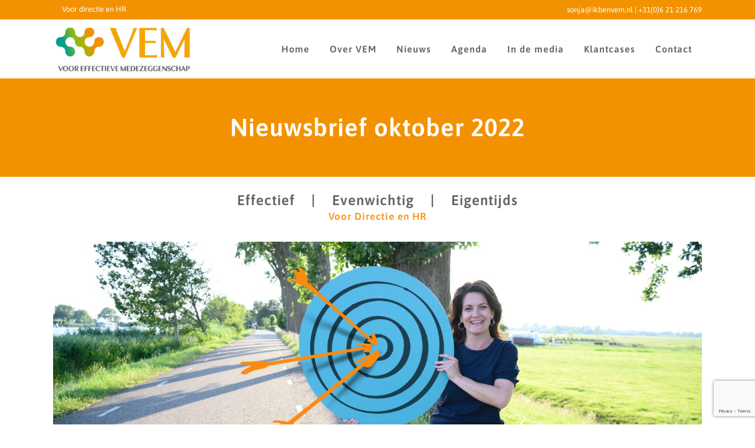

--- FILE ---
content_type: text/html; charset=utf-8
request_url: https://www.google.com/recaptcha/api2/anchor?ar=1&k=6Le2qTkkAAAAAOfC2f-J6uuslK3HEfLxeuNu7ex3&co=aHR0cHM6Ly93d3cuaWtiZW52ZW0ubmw6NDQz&hl=en&v=PoyoqOPhxBO7pBk68S4YbpHZ&size=invisible&anchor-ms=20000&execute-ms=30000&cb=2ajscchm4as2
body_size: 48522
content:
<!DOCTYPE HTML><html dir="ltr" lang="en"><head><meta http-equiv="Content-Type" content="text/html; charset=UTF-8">
<meta http-equiv="X-UA-Compatible" content="IE=edge">
<title>reCAPTCHA</title>
<style type="text/css">
/* cyrillic-ext */
@font-face {
  font-family: 'Roboto';
  font-style: normal;
  font-weight: 400;
  font-stretch: 100%;
  src: url(//fonts.gstatic.com/s/roboto/v48/KFO7CnqEu92Fr1ME7kSn66aGLdTylUAMa3GUBHMdazTgWw.woff2) format('woff2');
  unicode-range: U+0460-052F, U+1C80-1C8A, U+20B4, U+2DE0-2DFF, U+A640-A69F, U+FE2E-FE2F;
}
/* cyrillic */
@font-face {
  font-family: 'Roboto';
  font-style: normal;
  font-weight: 400;
  font-stretch: 100%;
  src: url(//fonts.gstatic.com/s/roboto/v48/KFO7CnqEu92Fr1ME7kSn66aGLdTylUAMa3iUBHMdazTgWw.woff2) format('woff2');
  unicode-range: U+0301, U+0400-045F, U+0490-0491, U+04B0-04B1, U+2116;
}
/* greek-ext */
@font-face {
  font-family: 'Roboto';
  font-style: normal;
  font-weight: 400;
  font-stretch: 100%;
  src: url(//fonts.gstatic.com/s/roboto/v48/KFO7CnqEu92Fr1ME7kSn66aGLdTylUAMa3CUBHMdazTgWw.woff2) format('woff2');
  unicode-range: U+1F00-1FFF;
}
/* greek */
@font-face {
  font-family: 'Roboto';
  font-style: normal;
  font-weight: 400;
  font-stretch: 100%;
  src: url(//fonts.gstatic.com/s/roboto/v48/KFO7CnqEu92Fr1ME7kSn66aGLdTylUAMa3-UBHMdazTgWw.woff2) format('woff2');
  unicode-range: U+0370-0377, U+037A-037F, U+0384-038A, U+038C, U+038E-03A1, U+03A3-03FF;
}
/* math */
@font-face {
  font-family: 'Roboto';
  font-style: normal;
  font-weight: 400;
  font-stretch: 100%;
  src: url(//fonts.gstatic.com/s/roboto/v48/KFO7CnqEu92Fr1ME7kSn66aGLdTylUAMawCUBHMdazTgWw.woff2) format('woff2');
  unicode-range: U+0302-0303, U+0305, U+0307-0308, U+0310, U+0312, U+0315, U+031A, U+0326-0327, U+032C, U+032F-0330, U+0332-0333, U+0338, U+033A, U+0346, U+034D, U+0391-03A1, U+03A3-03A9, U+03B1-03C9, U+03D1, U+03D5-03D6, U+03F0-03F1, U+03F4-03F5, U+2016-2017, U+2034-2038, U+203C, U+2040, U+2043, U+2047, U+2050, U+2057, U+205F, U+2070-2071, U+2074-208E, U+2090-209C, U+20D0-20DC, U+20E1, U+20E5-20EF, U+2100-2112, U+2114-2115, U+2117-2121, U+2123-214F, U+2190, U+2192, U+2194-21AE, U+21B0-21E5, U+21F1-21F2, U+21F4-2211, U+2213-2214, U+2216-22FF, U+2308-230B, U+2310, U+2319, U+231C-2321, U+2336-237A, U+237C, U+2395, U+239B-23B7, U+23D0, U+23DC-23E1, U+2474-2475, U+25AF, U+25B3, U+25B7, U+25BD, U+25C1, U+25CA, U+25CC, U+25FB, U+266D-266F, U+27C0-27FF, U+2900-2AFF, U+2B0E-2B11, U+2B30-2B4C, U+2BFE, U+3030, U+FF5B, U+FF5D, U+1D400-1D7FF, U+1EE00-1EEFF;
}
/* symbols */
@font-face {
  font-family: 'Roboto';
  font-style: normal;
  font-weight: 400;
  font-stretch: 100%;
  src: url(//fonts.gstatic.com/s/roboto/v48/KFO7CnqEu92Fr1ME7kSn66aGLdTylUAMaxKUBHMdazTgWw.woff2) format('woff2');
  unicode-range: U+0001-000C, U+000E-001F, U+007F-009F, U+20DD-20E0, U+20E2-20E4, U+2150-218F, U+2190, U+2192, U+2194-2199, U+21AF, U+21E6-21F0, U+21F3, U+2218-2219, U+2299, U+22C4-22C6, U+2300-243F, U+2440-244A, U+2460-24FF, U+25A0-27BF, U+2800-28FF, U+2921-2922, U+2981, U+29BF, U+29EB, U+2B00-2BFF, U+4DC0-4DFF, U+FFF9-FFFB, U+10140-1018E, U+10190-1019C, U+101A0, U+101D0-101FD, U+102E0-102FB, U+10E60-10E7E, U+1D2C0-1D2D3, U+1D2E0-1D37F, U+1F000-1F0FF, U+1F100-1F1AD, U+1F1E6-1F1FF, U+1F30D-1F30F, U+1F315, U+1F31C, U+1F31E, U+1F320-1F32C, U+1F336, U+1F378, U+1F37D, U+1F382, U+1F393-1F39F, U+1F3A7-1F3A8, U+1F3AC-1F3AF, U+1F3C2, U+1F3C4-1F3C6, U+1F3CA-1F3CE, U+1F3D4-1F3E0, U+1F3ED, U+1F3F1-1F3F3, U+1F3F5-1F3F7, U+1F408, U+1F415, U+1F41F, U+1F426, U+1F43F, U+1F441-1F442, U+1F444, U+1F446-1F449, U+1F44C-1F44E, U+1F453, U+1F46A, U+1F47D, U+1F4A3, U+1F4B0, U+1F4B3, U+1F4B9, U+1F4BB, U+1F4BF, U+1F4C8-1F4CB, U+1F4D6, U+1F4DA, U+1F4DF, U+1F4E3-1F4E6, U+1F4EA-1F4ED, U+1F4F7, U+1F4F9-1F4FB, U+1F4FD-1F4FE, U+1F503, U+1F507-1F50B, U+1F50D, U+1F512-1F513, U+1F53E-1F54A, U+1F54F-1F5FA, U+1F610, U+1F650-1F67F, U+1F687, U+1F68D, U+1F691, U+1F694, U+1F698, U+1F6AD, U+1F6B2, U+1F6B9-1F6BA, U+1F6BC, U+1F6C6-1F6CF, U+1F6D3-1F6D7, U+1F6E0-1F6EA, U+1F6F0-1F6F3, U+1F6F7-1F6FC, U+1F700-1F7FF, U+1F800-1F80B, U+1F810-1F847, U+1F850-1F859, U+1F860-1F887, U+1F890-1F8AD, U+1F8B0-1F8BB, U+1F8C0-1F8C1, U+1F900-1F90B, U+1F93B, U+1F946, U+1F984, U+1F996, U+1F9E9, U+1FA00-1FA6F, U+1FA70-1FA7C, U+1FA80-1FA89, U+1FA8F-1FAC6, U+1FACE-1FADC, U+1FADF-1FAE9, U+1FAF0-1FAF8, U+1FB00-1FBFF;
}
/* vietnamese */
@font-face {
  font-family: 'Roboto';
  font-style: normal;
  font-weight: 400;
  font-stretch: 100%;
  src: url(//fonts.gstatic.com/s/roboto/v48/KFO7CnqEu92Fr1ME7kSn66aGLdTylUAMa3OUBHMdazTgWw.woff2) format('woff2');
  unicode-range: U+0102-0103, U+0110-0111, U+0128-0129, U+0168-0169, U+01A0-01A1, U+01AF-01B0, U+0300-0301, U+0303-0304, U+0308-0309, U+0323, U+0329, U+1EA0-1EF9, U+20AB;
}
/* latin-ext */
@font-face {
  font-family: 'Roboto';
  font-style: normal;
  font-weight: 400;
  font-stretch: 100%;
  src: url(//fonts.gstatic.com/s/roboto/v48/KFO7CnqEu92Fr1ME7kSn66aGLdTylUAMa3KUBHMdazTgWw.woff2) format('woff2');
  unicode-range: U+0100-02BA, U+02BD-02C5, U+02C7-02CC, U+02CE-02D7, U+02DD-02FF, U+0304, U+0308, U+0329, U+1D00-1DBF, U+1E00-1E9F, U+1EF2-1EFF, U+2020, U+20A0-20AB, U+20AD-20C0, U+2113, U+2C60-2C7F, U+A720-A7FF;
}
/* latin */
@font-face {
  font-family: 'Roboto';
  font-style: normal;
  font-weight: 400;
  font-stretch: 100%;
  src: url(//fonts.gstatic.com/s/roboto/v48/KFO7CnqEu92Fr1ME7kSn66aGLdTylUAMa3yUBHMdazQ.woff2) format('woff2');
  unicode-range: U+0000-00FF, U+0131, U+0152-0153, U+02BB-02BC, U+02C6, U+02DA, U+02DC, U+0304, U+0308, U+0329, U+2000-206F, U+20AC, U+2122, U+2191, U+2193, U+2212, U+2215, U+FEFF, U+FFFD;
}
/* cyrillic-ext */
@font-face {
  font-family: 'Roboto';
  font-style: normal;
  font-weight: 500;
  font-stretch: 100%;
  src: url(//fonts.gstatic.com/s/roboto/v48/KFO7CnqEu92Fr1ME7kSn66aGLdTylUAMa3GUBHMdazTgWw.woff2) format('woff2');
  unicode-range: U+0460-052F, U+1C80-1C8A, U+20B4, U+2DE0-2DFF, U+A640-A69F, U+FE2E-FE2F;
}
/* cyrillic */
@font-face {
  font-family: 'Roboto';
  font-style: normal;
  font-weight: 500;
  font-stretch: 100%;
  src: url(//fonts.gstatic.com/s/roboto/v48/KFO7CnqEu92Fr1ME7kSn66aGLdTylUAMa3iUBHMdazTgWw.woff2) format('woff2');
  unicode-range: U+0301, U+0400-045F, U+0490-0491, U+04B0-04B1, U+2116;
}
/* greek-ext */
@font-face {
  font-family: 'Roboto';
  font-style: normal;
  font-weight: 500;
  font-stretch: 100%;
  src: url(//fonts.gstatic.com/s/roboto/v48/KFO7CnqEu92Fr1ME7kSn66aGLdTylUAMa3CUBHMdazTgWw.woff2) format('woff2');
  unicode-range: U+1F00-1FFF;
}
/* greek */
@font-face {
  font-family: 'Roboto';
  font-style: normal;
  font-weight: 500;
  font-stretch: 100%;
  src: url(//fonts.gstatic.com/s/roboto/v48/KFO7CnqEu92Fr1ME7kSn66aGLdTylUAMa3-UBHMdazTgWw.woff2) format('woff2');
  unicode-range: U+0370-0377, U+037A-037F, U+0384-038A, U+038C, U+038E-03A1, U+03A3-03FF;
}
/* math */
@font-face {
  font-family: 'Roboto';
  font-style: normal;
  font-weight: 500;
  font-stretch: 100%;
  src: url(//fonts.gstatic.com/s/roboto/v48/KFO7CnqEu92Fr1ME7kSn66aGLdTylUAMawCUBHMdazTgWw.woff2) format('woff2');
  unicode-range: U+0302-0303, U+0305, U+0307-0308, U+0310, U+0312, U+0315, U+031A, U+0326-0327, U+032C, U+032F-0330, U+0332-0333, U+0338, U+033A, U+0346, U+034D, U+0391-03A1, U+03A3-03A9, U+03B1-03C9, U+03D1, U+03D5-03D6, U+03F0-03F1, U+03F4-03F5, U+2016-2017, U+2034-2038, U+203C, U+2040, U+2043, U+2047, U+2050, U+2057, U+205F, U+2070-2071, U+2074-208E, U+2090-209C, U+20D0-20DC, U+20E1, U+20E5-20EF, U+2100-2112, U+2114-2115, U+2117-2121, U+2123-214F, U+2190, U+2192, U+2194-21AE, U+21B0-21E5, U+21F1-21F2, U+21F4-2211, U+2213-2214, U+2216-22FF, U+2308-230B, U+2310, U+2319, U+231C-2321, U+2336-237A, U+237C, U+2395, U+239B-23B7, U+23D0, U+23DC-23E1, U+2474-2475, U+25AF, U+25B3, U+25B7, U+25BD, U+25C1, U+25CA, U+25CC, U+25FB, U+266D-266F, U+27C0-27FF, U+2900-2AFF, U+2B0E-2B11, U+2B30-2B4C, U+2BFE, U+3030, U+FF5B, U+FF5D, U+1D400-1D7FF, U+1EE00-1EEFF;
}
/* symbols */
@font-face {
  font-family: 'Roboto';
  font-style: normal;
  font-weight: 500;
  font-stretch: 100%;
  src: url(//fonts.gstatic.com/s/roboto/v48/KFO7CnqEu92Fr1ME7kSn66aGLdTylUAMaxKUBHMdazTgWw.woff2) format('woff2');
  unicode-range: U+0001-000C, U+000E-001F, U+007F-009F, U+20DD-20E0, U+20E2-20E4, U+2150-218F, U+2190, U+2192, U+2194-2199, U+21AF, U+21E6-21F0, U+21F3, U+2218-2219, U+2299, U+22C4-22C6, U+2300-243F, U+2440-244A, U+2460-24FF, U+25A0-27BF, U+2800-28FF, U+2921-2922, U+2981, U+29BF, U+29EB, U+2B00-2BFF, U+4DC0-4DFF, U+FFF9-FFFB, U+10140-1018E, U+10190-1019C, U+101A0, U+101D0-101FD, U+102E0-102FB, U+10E60-10E7E, U+1D2C0-1D2D3, U+1D2E0-1D37F, U+1F000-1F0FF, U+1F100-1F1AD, U+1F1E6-1F1FF, U+1F30D-1F30F, U+1F315, U+1F31C, U+1F31E, U+1F320-1F32C, U+1F336, U+1F378, U+1F37D, U+1F382, U+1F393-1F39F, U+1F3A7-1F3A8, U+1F3AC-1F3AF, U+1F3C2, U+1F3C4-1F3C6, U+1F3CA-1F3CE, U+1F3D4-1F3E0, U+1F3ED, U+1F3F1-1F3F3, U+1F3F5-1F3F7, U+1F408, U+1F415, U+1F41F, U+1F426, U+1F43F, U+1F441-1F442, U+1F444, U+1F446-1F449, U+1F44C-1F44E, U+1F453, U+1F46A, U+1F47D, U+1F4A3, U+1F4B0, U+1F4B3, U+1F4B9, U+1F4BB, U+1F4BF, U+1F4C8-1F4CB, U+1F4D6, U+1F4DA, U+1F4DF, U+1F4E3-1F4E6, U+1F4EA-1F4ED, U+1F4F7, U+1F4F9-1F4FB, U+1F4FD-1F4FE, U+1F503, U+1F507-1F50B, U+1F50D, U+1F512-1F513, U+1F53E-1F54A, U+1F54F-1F5FA, U+1F610, U+1F650-1F67F, U+1F687, U+1F68D, U+1F691, U+1F694, U+1F698, U+1F6AD, U+1F6B2, U+1F6B9-1F6BA, U+1F6BC, U+1F6C6-1F6CF, U+1F6D3-1F6D7, U+1F6E0-1F6EA, U+1F6F0-1F6F3, U+1F6F7-1F6FC, U+1F700-1F7FF, U+1F800-1F80B, U+1F810-1F847, U+1F850-1F859, U+1F860-1F887, U+1F890-1F8AD, U+1F8B0-1F8BB, U+1F8C0-1F8C1, U+1F900-1F90B, U+1F93B, U+1F946, U+1F984, U+1F996, U+1F9E9, U+1FA00-1FA6F, U+1FA70-1FA7C, U+1FA80-1FA89, U+1FA8F-1FAC6, U+1FACE-1FADC, U+1FADF-1FAE9, U+1FAF0-1FAF8, U+1FB00-1FBFF;
}
/* vietnamese */
@font-face {
  font-family: 'Roboto';
  font-style: normal;
  font-weight: 500;
  font-stretch: 100%;
  src: url(//fonts.gstatic.com/s/roboto/v48/KFO7CnqEu92Fr1ME7kSn66aGLdTylUAMa3OUBHMdazTgWw.woff2) format('woff2');
  unicode-range: U+0102-0103, U+0110-0111, U+0128-0129, U+0168-0169, U+01A0-01A1, U+01AF-01B0, U+0300-0301, U+0303-0304, U+0308-0309, U+0323, U+0329, U+1EA0-1EF9, U+20AB;
}
/* latin-ext */
@font-face {
  font-family: 'Roboto';
  font-style: normal;
  font-weight: 500;
  font-stretch: 100%;
  src: url(//fonts.gstatic.com/s/roboto/v48/KFO7CnqEu92Fr1ME7kSn66aGLdTylUAMa3KUBHMdazTgWw.woff2) format('woff2');
  unicode-range: U+0100-02BA, U+02BD-02C5, U+02C7-02CC, U+02CE-02D7, U+02DD-02FF, U+0304, U+0308, U+0329, U+1D00-1DBF, U+1E00-1E9F, U+1EF2-1EFF, U+2020, U+20A0-20AB, U+20AD-20C0, U+2113, U+2C60-2C7F, U+A720-A7FF;
}
/* latin */
@font-face {
  font-family: 'Roboto';
  font-style: normal;
  font-weight: 500;
  font-stretch: 100%;
  src: url(//fonts.gstatic.com/s/roboto/v48/KFO7CnqEu92Fr1ME7kSn66aGLdTylUAMa3yUBHMdazQ.woff2) format('woff2');
  unicode-range: U+0000-00FF, U+0131, U+0152-0153, U+02BB-02BC, U+02C6, U+02DA, U+02DC, U+0304, U+0308, U+0329, U+2000-206F, U+20AC, U+2122, U+2191, U+2193, U+2212, U+2215, U+FEFF, U+FFFD;
}
/* cyrillic-ext */
@font-face {
  font-family: 'Roboto';
  font-style: normal;
  font-weight: 900;
  font-stretch: 100%;
  src: url(//fonts.gstatic.com/s/roboto/v48/KFO7CnqEu92Fr1ME7kSn66aGLdTylUAMa3GUBHMdazTgWw.woff2) format('woff2');
  unicode-range: U+0460-052F, U+1C80-1C8A, U+20B4, U+2DE0-2DFF, U+A640-A69F, U+FE2E-FE2F;
}
/* cyrillic */
@font-face {
  font-family: 'Roboto';
  font-style: normal;
  font-weight: 900;
  font-stretch: 100%;
  src: url(//fonts.gstatic.com/s/roboto/v48/KFO7CnqEu92Fr1ME7kSn66aGLdTylUAMa3iUBHMdazTgWw.woff2) format('woff2');
  unicode-range: U+0301, U+0400-045F, U+0490-0491, U+04B0-04B1, U+2116;
}
/* greek-ext */
@font-face {
  font-family: 'Roboto';
  font-style: normal;
  font-weight: 900;
  font-stretch: 100%;
  src: url(//fonts.gstatic.com/s/roboto/v48/KFO7CnqEu92Fr1ME7kSn66aGLdTylUAMa3CUBHMdazTgWw.woff2) format('woff2');
  unicode-range: U+1F00-1FFF;
}
/* greek */
@font-face {
  font-family: 'Roboto';
  font-style: normal;
  font-weight: 900;
  font-stretch: 100%;
  src: url(//fonts.gstatic.com/s/roboto/v48/KFO7CnqEu92Fr1ME7kSn66aGLdTylUAMa3-UBHMdazTgWw.woff2) format('woff2');
  unicode-range: U+0370-0377, U+037A-037F, U+0384-038A, U+038C, U+038E-03A1, U+03A3-03FF;
}
/* math */
@font-face {
  font-family: 'Roboto';
  font-style: normal;
  font-weight: 900;
  font-stretch: 100%;
  src: url(//fonts.gstatic.com/s/roboto/v48/KFO7CnqEu92Fr1ME7kSn66aGLdTylUAMawCUBHMdazTgWw.woff2) format('woff2');
  unicode-range: U+0302-0303, U+0305, U+0307-0308, U+0310, U+0312, U+0315, U+031A, U+0326-0327, U+032C, U+032F-0330, U+0332-0333, U+0338, U+033A, U+0346, U+034D, U+0391-03A1, U+03A3-03A9, U+03B1-03C9, U+03D1, U+03D5-03D6, U+03F0-03F1, U+03F4-03F5, U+2016-2017, U+2034-2038, U+203C, U+2040, U+2043, U+2047, U+2050, U+2057, U+205F, U+2070-2071, U+2074-208E, U+2090-209C, U+20D0-20DC, U+20E1, U+20E5-20EF, U+2100-2112, U+2114-2115, U+2117-2121, U+2123-214F, U+2190, U+2192, U+2194-21AE, U+21B0-21E5, U+21F1-21F2, U+21F4-2211, U+2213-2214, U+2216-22FF, U+2308-230B, U+2310, U+2319, U+231C-2321, U+2336-237A, U+237C, U+2395, U+239B-23B7, U+23D0, U+23DC-23E1, U+2474-2475, U+25AF, U+25B3, U+25B7, U+25BD, U+25C1, U+25CA, U+25CC, U+25FB, U+266D-266F, U+27C0-27FF, U+2900-2AFF, U+2B0E-2B11, U+2B30-2B4C, U+2BFE, U+3030, U+FF5B, U+FF5D, U+1D400-1D7FF, U+1EE00-1EEFF;
}
/* symbols */
@font-face {
  font-family: 'Roboto';
  font-style: normal;
  font-weight: 900;
  font-stretch: 100%;
  src: url(//fonts.gstatic.com/s/roboto/v48/KFO7CnqEu92Fr1ME7kSn66aGLdTylUAMaxKUBHMdazTgWw.woff2) format('woff2');
  unicode-range: U+0001-000C, U+000E-001F, U+007F-009F, U+20DD-20E0, U+20E2-20E4, U+2150-218F, U+2190, U+2192, U+2194-2199, U+21AF, U+21E6-21F0, U+21F3, U+2218-2219, U+2299, U+22C4-22C6, U+2300-243F, U+2440-244A, U+2460-24FF, U+25A0-27BF, U+2800-28FF, U+2921-2922, U+2981, U+29BF, U+29EB, U+2B00-2BFF, U+4DC0-4DFF, U+FFF9-FFFB, U+10140-1018E, U+10190-1019C, U+101A0, U+101D0-101FD, U+102E0-102FB, U+10E60-10E7E, U+1D2C0-1D2D3, U+1D2E0-1D37F, U+1F000-1F0FF, U+1F100-1F1AD, U+1F1E6-1F1FF, U+1F30D-1F30F, U+1F315, U+1F31C, U+1F31E, U+1F320-1F32C, U+1F336, U+1F378, U+1F37D, U+1F382, U+1F393-1F39F, U+1F3A7-1F3A8, U+1F3AC-1F3AF, U+1F3C2, U+1F3C4-1F3C6, U+1F3CA-1F3CE, U+1F3D4-1F3E0, U+1F3ED, U+1F3F1-1F3F3, U+1F3F5-1F3F7, U+1F408, U+1F415, U+1F41F, U+1F426, U+1F43F, U+1F441-1F442, U+1F444, U+1F446-1F449, U+1F44C-1F44E, U+1F453, U+1F46A, U+1F47D, U+1F4A3, U+1F4B0, U+1F4B3, U+1F4B9, U+1F4BB, U+1F4BF, U+1F4C8-1F4CB, U+1F4D6, U+1F4DA, U+1F4DF, U+1F4E3-1F4E6, U+1F4EA-1F4ED, U+1F4F7, U+1F4F9-1F4FB, U+1F4FD-1F4FE, U+1F503, U+1F507-1F50B, U+1F50D, U+1F512-1F513, U+1F53E-1F54A, U+1F54F-1F5FA, U+1F610, U+1F650-1F67F, U+1F687, U+1F68D, U+1F691, U+1F694, U+1F698, U+1F6AD, U+1F6B2, U+1F6B9-1F6BA, U+1F6BC, U+1F6C6-1F6CF, U+1F6D3-1F6D7, U+1F6E0-1F6EA, U+1F6F0-1F6F3, U+1F6F7-1F6FC, U+1F700-1F7FF, U+1F800-1F80B, U+1F810-1F847, U+1F850-1F859, U+1F860-1F887, U+1F890-1F8AD, U+1F8B0-1F8BB, U+1F8C0-1F8C1, U+1F900-1F90B, U+1F93B, U+1F946, U+1F984, U+1F996, U+1F9E9, U+1FA00-1FA6F, U+1FA70-1FA7C, U+1FA80-1FA89, U+1FA8F-1FAC6, U+1FACE-1FADC, U+1FADF-1FAE9, U+1FAF0-1FAF8, U+1FB00-1FBFF;
}
/* vietnamese */
@font-face {
  font-family: 'Roboto';
  font-style: normal;
  font-weight: 900;
  font-stretch: 100%;
  src: url(//fonts.gstatic.com/s/roboto/v48/KFO7CnqEu92Fr1ME7kSn66aGLdTylUAMa3OUBHMdazTgWw.woff2) format('woff2');
  unicode-range: U+0102-0103, U+0110-0111, U+0128-0129, U+0168-0169, U+01A0-01A1, U+01AF-01B0, U+0300-0301, U+0303-0304, U+0308-0309, U+0323, U+0329, U+1EA0-1EF9, U+20AB;
}
/* latin-ext */
@font-face {
  font-family: 'Roboto';
  font-style: normal;
  font-weight: 900;
  font-stretch: 100%;
  src: url(//fonts.gstatic.com/s/roboto/v48/KFO7CnqEu92Fr1ME7kSn66aGLdTylUAMa3KUBHMdazTgWw.woff2) format('woff2');
  unicode-range: U+0100-02BA, U+02BD-02C5, U+02C7-02CC, U+02CE-02D7, U+02DD-02FF, U+0304, U+0308, U+0329, U+1D00-1DBF, U+1E00-1E9F, U+1EF2-1EFF, U+2020, U+20A0-20AB, U+20AD-20C0, U+2113, U+2C60-2C7F, U+A720-A7FF;
}
/* latin */
@font-face {
  font-family: 'Roboto';
  font-style: normal;
  font-weight: 900;
  font-stretch: 100%;
  src: url(//fonts.gstatic.com/s/roboto/v48/KFO7CnqEu92Fr1ME7kSn66aGLdTylUAMa3yUBHMdazQ.woff2) format('woff2');
  unicode-range: U+0000-00FF, U+0131, U+0152-0153, U+02BB-02BC, U+02C6, U+02DA, U+02DC, U+0304, U+0308, U+0329, U+2000-206F, U+20AC, U+2122, U+2191, U+2193, U+2212, U+2215, U+FEFF, U+FFFD;
}

</style>
<link rel="stylesheet" type="text/css" href="https://www.gstatic.com/recaptcha/releases/PoyoqOPhxBO7pBk68S4YbpHZ/styles__ltr.css">
<script nonce="vY5aYIXv5F1xhPF8kLJxmA" type="text/javascript">window['__recaptcha_api'] = 'https://www.google.com/recaptcha/api2/';</script>
<script type="text/javascript" src="https://www.gstatic.com/recaptcha/releases/PoyoqOPhxBO7pBk68S4YbpHZ/recaptcha__en.js" nonce="vY5aYIXv5F1xhPF8kLJxmA">
      
    </script></head>
<body><div id="rc-anchor-alert" class="rc-anchor-alert"></div>
<input type="hidden" id="recaptcha-token" value="[base64]">
<script type="text/javascript" nonce="vY5aYIXv5F1xhPF8kLJxmA">
      recaptcha.anchor.Main.init("[\x22ainput\x22,[\x22bgdata\x22,\x22\x22,\[base64]/[base64]/[base64]/[base64]/[base64]/[base64]/[base64]/[base64]/[base64]/[base64]\\u003d\x22,\[base64]\\u003d\x22,\x22C8KAw4/Dl3/DvMOww5fDrcO3w6ZKIsOxwowjw7U+wp8NRMOaPcO8w6rDp8Ktw7vDvVjCvsO0w7/DjcKiw69haHYZwrjCq1TDhcKybGR2R8OZUwdtw7DDmMO4w5XDgilUwrsow4JgwrvDtsK+CHM/w4LDhcO4Y8ODw4N6HDDCrcORFDETw6FWXsK/wrXDhSXCgkfCm8OYEUbDvsOhw6fDnsOWdmLCqcOew4EIaULCmcKwwqtqwoTCgHJXUHfDoAbCoMObSRTCl8KKFHVkMsOFF8KZK8OhwrEYw7zCvBxpKMKtDcOsD8K9JcO5VQDCgFXCrnTDj8KQLsOwOcKpw7RedMKSe8OPwpw/wowBBUobaMOFaT7CrcKUwqTDqsKfw4rCpMOlG8KCcsOCfMO1J8OCwrFawoLCmifCsHl5Rl/[base64]/XmTDpsOlw4c3w6tXwqRPGi/[base64]/[base64]/DksOywpNzdsOoAhRXJMKvQ3xPwqgbwofDgFl1RGbDhinDn8KNGcKSwqfCoEVuecOMwrpobsKNCwzDhXgvLnYGA2XCsMOLw7vDk8KawprDrsOjRcKUYXAFw7TCu2tVwp89UcKha0/Ck8Kowp/CocO2w5DDvMO0LMKLD8OMw5bChSfCgcKyw6tcb2Bwwo7Dv8O1K8O8EMKvM8KOwp4+FG00YRppZXzDkDfDm1vCg8KNwpnCmGnDpMO9asKnf8OfEjApwpocLmEHw5Ezw6jDlsO2wqhYYWfDk8O7wr/Cg0PDhsOFwp0RQMO4wq83LMOqXBXDvCZFwqtUZmHDgQrCixrCgMOYGcK+ISDDiMOawrTDvWZ+wp7ClsOwwqDClMOBXMKFfl94FMKlw4V7VxTCpHDCj3DDmMOLLHUZwrlGYC83R8KpwqzCq8OEeHjCpxobcAo4FkrDt3QsFhbDuEzDhhMmIk/CqcOqwpTDgsKwwq/CvV0+w5bCicKxwrUJOcOVd8KIw5Arw5piw7HDhMKSwp9DN2taZ8KjfBg+w4tbwrlvRglccSDDr1XCpcKiw6RaZgcnwq3CnMOww6wQw5bCssOuwqNDTMOiVnrDihBFS13DsG/DisOXwpU5w6l5DxFHwqHCjgRnUX1KYcOFw4bDqB/DiMO4GcO3PS5FKFXCrn7CgsOUw6bCiR/Cg8KbBcKuw7EowrrDhcKHw4RBI8OPLcOUwrvCmQNUISHCmRjCrnnDtMKqeMOQdxolw75fGHzCk8OQGcKuw6E0wp8gw7cGwrLDtMKJwpPDnGg2KjXDq8OMw6zDj8O/wqXDsDJAwrhSwo/Dj3vDnsOUb8KXw4DCnMOfRMKzdn0wVMOHwrzDi1DDgMOfZcOWw6R2wogNw6XDn8Ovw7vDriXCu8KlKMKcwrDDvsKCQMObw6Jsw4wsw6twMMKEwoMuwpw/bnDCj2vDoMOCccKMw4LDiGTCuA1DXW/DusOCw5zDvMOUw7vCscKIwoDDoBnCm04uwqNOw5DDlsKtwrnDuMO2woXCiQvCocOuKV5/QipFw7HDsjfDlsKCdcO4AsOVw6rCkMO2D8KSw4bCgQjDl8Ofa8K0CxXDvHYNwqR3woJsScO3wrjCjxImwoN8FDF3w4XCmnfDjcK6WsOrw6nDtCosSH3DhyAVQUnDoghdw7I/McOswqx1ZMK/wpUVwqgIGsK9McKWw7XDp8KvwqUNOkbDt1/[base64]/[base64]/DjMOFYxHCixPDvGM6T8KRw6Auw4PDpQLChsKFwqrDm8KWS8OOw6hzwo3Do8KXwqtiw4fDtcKdacOmwpUWf8KyIzBQw6XDhcK6wo8sDGLDkk7CtHApeyMcw4zCm8OjwprCvMKZfcK0w7PDnmA5GsKiwpogwqTCrcK3ADvDvsKHw5bCpxYcw4/Com1xwp0ZDcK+w54PL8OtbcONAMO8IcO6w4HDrD/CmcKxSio+IV/DvMOgdMKSClkFHhgQw5APwrNJW8Kew4ljZkhkHcOdHMOQw5HDoXbClsOTwoDDqA3DlWrCucKZJMO3w59LBcORTsK/bhDDkMKTwp3Dm2ZRw6fDkMOaAhbDvMOiwq3ChSLDtcKRTWYcw41vJsO2wpMUw7rDvXzDqgAbX8ODw5skMcKLT1HDqhJPw6rDo8OTE8KDworDnlHCp8OSETXCnAfDgMO4FsOzccOCwrTDv8KLCsOGworDmsKPw63Cgj/[base64]/CrBfCvsKYwpYdwrfCl2bCj8OCDcOoFFjCl8OVWMK7dMOrw58fwqkxwrdCPUHCn1/DmS7CtsOKUkdjWHrClFENw6o5aBrCsMKiYwMFPMKDw65jw6zCuEHDrMKMw4p0w4DDhsOewpp/U8Oowo1uw7HCp8OKdmTCvx/[base64]/DlMK3w4bDlC/Cnk3CvRcAP8OgbsKBw5QsR07Co8KoEMK6w4DCi1UowpLDksK3WnZYwoZwCsKbw6VswojDoTfDunnCnVfDgh9jw7pBIB/CumvDh8Opw75LbyvCncKQdSAuwpTDt8Kiw5PDuDplTcKiw7dIw6A8YMOAIsOGGsK/wrpPacOiRMKDF8OjworCocK5eD8UWRV1FSV0w6NswrbDlsKAScOHRyHDh8KMfE4vBcOXLsO3w7fCkMK2UAZiw5nCuDzDlU7Cp8K9wp7Du0YYw4kZDmfCgF7DocORwpRTPXEuLA7CmGnCiVXDm8KdeMKAw43ClC9/wo/DlsKoTsKPS8OJwrNYMMObPWcJHMOmwptfBwliH8K7w5YMMnpIw7jDm3gZw57CqMOQF8OTeEjDi30bZUbDlzoCVsKyJcKQGsK9w7vCscKHcC85X8O2eCbDicKDwr89bkgqc8OkExEqwrfCj8K1dcKqBcKHwqPCscO6FMKbTcKHw43Cg8O/wrpSw5DCpG8kWgBGdMOVdcKSU3fDkMOPw6ddJBgcw4vCiMK5HMOsIHTDrMO+Y2BQwrADS8OfEcK7wrQUw7I0GsOow6dRwr0xwrTDn8OuADAJGsOTZDfCv13CmMOuwoRbwrM8wrsKw7jDocO5w5/[base64]/ChcOYwoU8w7zCjMOhc2kXwoDCm8O5woFRwovDpcKsw4U6wp3Ct3zCo0hiKgBfw7owworCs0PCrzrCrmBsTWElfcOYPMO/wq3Djh/[base64]/[base64]/CtMOQWBXCs8OnaC9GXgZow7l4KR/[base64]/LsOcJkrCq3jDj8KrwpXDgRsufHwSwqgDwqQIw6vCvFnCv8KLwrLDnio6AR8iwoIFEysdfjbCh8OsN8KrGXJtBj7DocKBOFHDmMKQbmXCvsO7IMKzwq8Ywr5AdjjCosKQwp/CnMOUwrfDosOdwrHCuMO0w5jDh8KVYsO7MAXDglfDicO9R8OZw68zCBkWNyTDuxdieWPCiwAFw6skPnNlM8OHwr3DmMO/wq7CiUPDhFPCqnNcQsOrfsOtwp5aMXDCn2Jfw50pwoHCrCZ3wpTCijLDtH8AQ27CsSDDnxpJw5gyPsKoPcKVO1bDosOTwrzCgsKBwqnDr8ONOMKueMO3wpt8wo/Dr8KYwpQlwpLDh8K7L0vCizk/wpXDkSTCvUPDlMKrwqESwqHCoEzCuhtAE8OCw5zCtMO3FiDCvsOYwocQw7rDmWbCpMKHecOzwrbCgcKHw4BxQcOBCMO0wqTDgTbCicKhwpLCoGbChWowVMOOfMK5UcKRw4kawoTDnDViPcKyw4/Cp1Y4SMOJwqvDpcKaBsKew5rDlMOgw4xqeFsKwpAVIMKyw4fCuD1uwrDDnGXCsATDnsKSw60NZcKcwptPND1nw5/DjFljT2c/UMKQUsOjeFfCkV7Cuyg+KApXw67Cpn5KHsKTFsK2YijDqQ1FHMKRwrApTsO8w6ZnBcKtw7fClS5SAWFpEngFE8KawrfDk8KCV8OvwopQwp7DvyPCvyMOw7PCvifDjcKAwqhBwrHCiHDCt0x6wqQ/w6jDqy0twpwFw4zClkzCgCpVLnl5ST4pwr/CjsOWNcKofTAUYsO5woXCjMKWw6zCtMOEwo8QOyvDrSwbwpoqGcObwpXChVfCnsK/w7sAwpLCl8OuWELCsMKtw6XCun8iE0PClsOPwqdlIEEGcsOYw6rCrMKQD1UTw6zCqMOjw7/Dq8KYwqo/[base64]/Dj0E/wowew7rCrSxAZ8KyUwZEwrNLE8O0w6MXw4/[base64]/woAIE242w7onw75Hw4JIRH3ClMOaBCHCjTpcFsK8wrrCmR9UY0nDtR7Dn8KkwrYpwqQSDwdjZcK8wptXw7Nzw4JqbhoaTMOLwqBgw63DhsO+E8OIYXFJcMOsHklmVB7CkMOdEcOnNMOBfcK4w47Cu8OXw4IYw5M5w7DCrTdKeRshwqjDnsKaw6kTw7UGDyckw43DnX/DnsOUUVHChsOaw47CtBfCtWXDu8KcA8OqecOURcKAwpRNwrN0GnjCgcOAXcOxFCR3aMKBLMKbwrzCoMOpw4ZgZWbCisOJwpxHdsK/w6TDmVvDl0xRwoEBw7ImwqLCgwgcw6LDvnnDt8O6aWtTClIHw4XDr2QswolNBiloVSVew7Jcw5vCiUHDjSLCgghiw7wQw5Mxw5INHMK/[base64]/CiDtTGC7Ct8KoflvCpcOpQMKhwrMnwoPCt0VIwrI9w7NQw5jCuMO5LTzCgcKDw4rChz7DsMO1w4TDrMKKXcKOw7LDkzouLcOnw5Z/[base64]/CkyJ/w5rCqcOgwp7DnMOpHMOyPyIcwrNNAErDkMONwqtJw6rDvVrDikLCpMOOdMODw5oSw5NVU0nCqVnDp1NIfz7CoX/DucK/NDfDnWtdw43CnsKRwqTCkGp/w4FBFBHCrCtAwo7DjsOIA8KrPSMvDx3CuyPChsOswqXDjcOhwrLDusOKwq9Mw6rCpsOnQx4hw49UwrHCv2vDpcOsw5F6GMOow69oUcK6w74Lw58KIH/[base64]/L8OqDMK+w69rw6c7wpvDnMO7w6INw6XCjx8Zw75NW8KfBC7CiA4Bw6V6woBmSj/DjA8hwrI3RsOXwoclC8ODwr0tw7dPYMKoWnYiC8K0NsKGI20Aw651Z1jDkcOzJsKyw7/CpgnCoWXCk8OhwonCm3ZrNcOgw5HCpMKQdMOGwpsgwpjDpsOhGcKwSsOWwrHDpsKoPREswoR9f8O8KsOxw63DuMKcFSNvG8KhR8OJw400wp/DmcO6HsKCdcK1CHbDiMK2wrFUMMKkNz9/McOfw6dawoUVdsOpe8Ofwq5lwoIgw5/[base64]/[base64]/CgMObCMOINMOgw6jCmMK1TxTCrMOmw5F/QFzCiMOjbMORdMObecOuM33CrwvCqB7DtzNPBiw0IWAGw7NZw5XCh0zDq8KVflUxA3jDkcKbw74Uw6UFRATClcKuwq3Dv8Kcw6DDmTXDrMOOwrEWwrvDu8Kbw5FpC3rDpcKKdcKrYMKIZ8KAOcKyWMK4aTp3Yz/CtG/CgMOBEmXCq8KNwqvCgsONw5jCqhzCvAYhw7vCuH8mAyfDoEBnw6bCgVHCiC4Uf1XDqiF0VsKiw7Ume0zDp8KhccOPwoDCnsO7woLCmsOqw7gswoBawpLCkgQoHU0pIsKfw4tFw5tawqEUwq7CssOeGcKFIcOWW1xucywfwrB/HcKsFcONY8OYw4N2woMPw6nCuAJmDcOcw7rDgsO0wqICwrXCvmTClsOdSMKlM1wuenXCuMOxw77DrMKFwoHCjyvDmW0LwroYWcOiwqvDnizDrMK/eMKfCALDvsKBWXsgw6PDqsKJHhTCnwoHwqnClXk8LmlaEV98woQ/IhVWw7LDgwFgaz7Do1jDtMKjwr9Cw7jCk8OwXcOhw4ZPwr/CrkhLwo3DrhjCjCVlwppuw6cXPMKgVsOiBsKYwok+wo/ClQN/w67DsBFNw7t0w6JCPMKNwpwAPMKiLMOhwoBaCcK0OHbCiRfCisKIw7wWAMObwqDDgmLDnMKXQ8KjZcOFwq94BQNUw6R0wqzDtcK7woRiw4EpPXUZeDDCoMKkMcKaw4vCkcOow51bwpVUE8ORNyTCnsKRw6zDtMOLwogKacKXZwjDjcKvwr/DhCsjBcKRPTPDs3jCo8OSOWU+w4NxE8Otw4vCmXx3B3NYwp3CtiXDrsKVw7PCmx/CmcOhBDDDt3YUw7lHw67Ct2PDqsORwqzCosKTZGArA8OAfmo1wojDn8K6awUHw78Rwr7CgcK5eEQbBsOUwrcjesKEMgknw5rCj8OnwrpxC8OBSMKEwr4Vw5IZJMOew6U3w4vCssO7B0TCnsKuw4dCwqxRw5HDpMKcAEhJM8OpGsKlMWbDpAvDucKywqQIwq0/woHDhWQ8bjHCgcKNwrzCqMKyw43DsgYuPRsww5sGw4TChW9JFnPCk3HDnsO2w6TDkC7ChcKyCWTCi8KSRRDDkMO6w4oHY8Oww4nChAnDkcOnMsOKWMKHwp3Ci2vCisKVXMO5w63DlwVzw5dTfsO8wr3DhkgHwr84wrjCrG/Dggcmw6vCpmjDpwAgDMKEKhPCqi49ZsKeN35lH8OEOMODFQnCiFjDksKZb2NWw5txwpM8NcKTw4fCqsKjSF/CqMO/[base64]/[base64]/Cn8KNw6dewpDDqsO8B8KYw5Ace30WF1nCmcKlM8KgwpvCklPCksKhwo/Cs8OkwrbDpg0OfiLCtCbCuXdCJgVZwooPV8KaL3t/w7HCgj/[base64]/EFbDsMOQw6jDusOfJ8K4aTvDlwZlZsKlD3BGwpLCiX3CuMKEwrplVQQowo4Yw5zCrcOQwqfDq8Kow5kwBMKaw5EZwo/DosO/[base64]/[base64]/w5fCqUJNwoTDkjMqIFHCkj8UwoAmw6jDpAlSwrc1agjCkMKlwo3DoHXDiMOhwpwtZcKGQ8K3QigjwrbDhyzClsKxTmNpaiw9eyLCmSU5YU49w5EcVQA4ScKMwq8FwpHChcOcw7DDocO8JRoewqbCn8O/E2AVw5fDo1kbWsKGCHZOQjTDqsOwwq7DlMOGaMO8cHAcwqMDVBLCrcKwQWXChMKnBcK2b37Dj8KlIw4JJcO6fDXCqMO6YsOVwojChyUUwrbCgkMDB8OJJMO/a1srwprDuRtxw5FXPTgzGHghCsKqR0Enw5AuwqrCtx03NALCrxrDkcKzU1kgw7ZdwpItGcOBJ2Fsw7/DqsOHwr0cw6vDhWbDv8OjOUg4VTQzwooCX8K0wr/[base64]/[base64]/[base64]/woHCoH0Iw4XDpcOfworDulwKw4rCrUELXEJyw79pR8KYwqzCrmjDgUHDncOmw6Ebwr5ofcOFw6XCtGYWw71aKHEYwowAIzUjV21dwrVIXMK0PsKGGXUlRMKlaG3Cq1/ClXDDjMKfw6/DssK5woJHw4cAScOsDMOrNzZ6woNewpgQKTrCqMK4JANSwrrDq0vCiijCt2PCuDjDucOnw7Ezwql1wqUyMQXCkTvDog3DksKWbSEFKMOvU1dhV03Dmzk4PRDDlU1dEsOYwrs/[base64]/asKQPD80woEPRcKlPcOnaRhbwqoAal7DlxUaaF4Lw7/DlsKLwpxHw6nDsMOxe0fCoRzCgMKnG8ORw6fCnkrCp8K5CMORMsKHXn5Yw6E9SMK+IsOWPcKTw6/DogjDvsKmwpUtDcOGZh/[base64]/esO3TSdWMxnCrcKuwrvCscK4YcK+w4XCkCw/wp3CucKXYMK0wo9pwovDox4fwoHCn8OBSsO0PsK6wrXDoMK7BcKxwrhDwqLCtMKsazVFw6nDhGAxw4R8FDdhwqbDmnbCnlzCp8KIXgDCm8KBKwE1JAcOwpldGDguB8O2RAwJTH86MU5VNcOdKsOcNsKadMKaw647FMOmOsOtVW/[base64]/DgcK+wqd7wrnDssOWw5jDgT/CrVTDscKSSmTDjAHDklkiw5LCtMOrwqZrwpXCtsKvSsKMwqfCl8Obwql0esKFw7vDqyLDn27Dty/[base64]/CiB3CmUkkajJyLMOOBnfDgzRDw6zCnsKiGsOAwpltAMKAwrDCvcKxwqklwoDCusOnwrLDtcK0VMOUaRzCgMONw47ChQXCvBPDtMKbwpTDghZrwqAKwqtPwpTDm8OHXllMYj/CtMKpPRPDgcKCw6bDikoKw5fDrVXDkcKUwr7CslzCgBRrX3MHw5TDjE3CmjhnccOjwq8fNQbDrD4NQMK1w4fDskUiwqPCo8OfNmTCuWnCtMKQZ8OOOD3DicOJAhFeRmsaQ25ew5LCrQzCgjpkw7TCqzXCkkV8IcKTwqbDlE/[base64]/CkXvCrlXCgSNZwpdHw7DDpgrDiAAWX8KEfcKQwotKw5hPCAXCqjRKwoEWL8KkMDVqw4wLwolLwq1Pw7bDpsO0w6XDo8KWwoN/w7Z/w7XCkMKwHjrDq8OWN8ODwqtWSMKDVg4Aw7RGwoLCp8K3MypMwrMvw5fCvGpIw7J8DSl7DMK1AzHCtMOIwozDj0rCpjE7dmEre8KyEcOjwqfDhyZdLnPCnsO+NcOJeEN3KSd0w4nCv2EhNFQsw67Dp8Ocw5l/[base64]/ClEPDi8ObDMO5wqbDnMKhw7DDpMK3LjttwoALwoDDm3wkwqLDoMOZwpAhw6EOw4DChsOHVg/DiX7Dh8OFwqkuw6c0TcKhw5/DiFbCqcOaw6bCgcOLeQXDtcOiw7/DjxnCnsKZSnPCkXEdw77Cv8OGwphoAMO/wrPChkBUwqxjw4PChcKfSsKaKC/CrcOheGXDlkAbwp3CuTI+wphTw69fYW/DglJpw4x/wqk7wrhQwr95woFKMEvCgWLCosKEw4rCicKyw51Uw7pcwop2wrTCg8ObOwIbw4cGwqIsw7XClRDDrcK2ScKrPgHChnpMLMOzQFEHUsKPwoHDkj/CoDITw51LwqHDqcKUwrM3HcOEw5V/wqxWchtXw6xlHSFEw5jCtlLDgMOMTcKELsKgGDARGyE2wqrCtsOzw6dSZ8Kiw7Edw6cxwqLCksOzGXRnAEbDjMOdw7XDkR/DscKPZMKiEMOLXxzCtsK/SsOxIcKoby/DihIZV1/Ci8OEN8KAwrPDncK+DMOxw4oMwrADwrTDkSJ0YQHDhWTCtSd7LsORX8K2fMO6GcKxKMKCwpUkw4XDsSjCtsO+RsOUwqDCnXzClMOIw74lUGwqw6kfwoDCkwPCjR3Dug4rbcOvDMOXw4B4I8K6w6JBR0/[base64]/CtcKec24QLMORw5dIwo8/SHPClH/ChsKAwrPDpMKUb8KFwoXCvMKENXIOEAQ0fMOiVMKEw7bCnkfCsDlQwrbCh8Kmw7bDvQ7Dg07DnhzCpFDCokYrwqZawr4Mw4lYwq3DmTcZw7B7w73CmMOiDMK4w5YLQcKPw6/DqGbCh3kBR0h2IsOGeFXCosKpw5RZayHClMKWMsOwIwtpwohdY39JEyUYwopTSGIYw7sgw45aWMOywo1pYsKLwqrClUlbFcK8wrnChsOjZMOBWMOXVHvDuMK7wqEMw4FewqJiY8OPw5B/wpbCpMK6DsK7E1/CpsO0wrDDtcKGYcOlGMOEw4I3wrwYUGgSwovCmsKbwpXDgGrDjcOiw71+w6bDsGnCmwNxI8OTworDljlxHG3Cn1ooG8K1fMKFBsKeH1fDtAxJwrzCosO/J1fCoXU/R8OuJMKAwoAdS07DuQxPw7HCrjVBwq/DvxEXWMKgS8O9FVDCkcO3wqrDhw/DgX8DAcOww5HDscODAxDCpMKwIcO3w4ILVXjDh18Cw4/DrXMlwohLwotbwr3CncKpwqnDtywGwojCsQsHGcKzDDA5acOVBUs1w4UbwrEwCR7DvmHCp8OWw4xtw5fDmsKOw6J0w68rw4p5wrrCr8O2WMOjHAtHHz/[base64]/wqPDly9Cw5VeGsKTUsKUM8KaBMKwG8KfPkdtw7x9w77Djgk4STEfwrvCvsKaNyhuwoLDq3EIwpY3w53CmwDCvC3CsgXDh8OyFsKiw71kw5ANw5gFLcOawpHCvU8gTcOHNErDlU3DlsOGcELDtT1dFlhlQMOUJTcew5AiwqLCtSl+w5/DusODw6TCmHJlVsK5wpzDicOYw6lZwr5ZDWAqdH7CpBjDmx7DpX7CusK7HsKkwqLDhSLCp1gyw50oC8KvN0vCssKdw7zCl8KtMcKcQxVjwrlhw583w6xwwpMjTsKaLy06LRZdTcOMM3bDiMKTw4xtwoPDrTZIw60EwoAtwrd+WDVBEAUdd8OgcC/CrXbDqcOidnV8wo/Dp8OTw7c3wo7Ci1EDRykdw4HCncOHJ8OYLMOXwrVdcxLChjXCgjRswphqbcOVw6rDv8OFdMKIeGLCmcO2a8KWAcKxPRLCt8O1w63DuiPDuzRPwrAaXMOtwqhDw6fCv8ODNzjDnMO4wrUpb0JFw68hO0lAw5o7WsOYwpbDq8OOTmYOOT7DrMKBw4HDj07Cs8O5VMKyLj/DssKgEn/Ctg4SDSpvdsK0wrHDkcKPw67DkiwQDcO1JEzCtWMKwpdDwpPCjsK2JDRuHMK/Y8OxazXDnDXDm8OaDlRVb3EbwovDikLDoGLCkizCp8O7JsO7VsKNwpTCuMKrNzlkw47CocKKHH5Jw4PDpMKzwqTDi8OzOMKLdwILw7wLwrITwrPDtcOpw5k3J37CmMKcw4FhOyYRw4R7dsKddVXCnwN/[base64]/w5smw4xnw7bDoDpUwofCixLCrsKnw7FHMiJWw7sGwr3Di8OKXDjDrDPCrsOtZMOMSG1twqnDvWLCuCwbeMOxw4VWSMOYdlBqwqkSeMOCVsK2f8OFKW8/wqQKwpbDtMOkwpDDnsO/wohkwoXDt8KMb8O6S8Ouel3CkmnCk2PCuVANwoLDl8KUw60OwrfCucKmDMOXw6xaw5rCkcKaw5/DtcKowrzDnH7CvivDlXlrJsK+P8OBaCFPwpQWwqhOwqHCo8O4ImTDlnl6DMKDOBLDiBIgAsOfwq/[base64]/woA0wpUOenHCpcKXwpfCncOvw54gO8Omw4XDk20hwp7DtsO1wo/Du1cXK8K9wrgOAh1yFMKYw6/DiMKIw7ZucCxqw6Ecw4jDmSvDmgNYWcOMw7bCoVfCv8OIYcOSPcObwrdgwog+Ex8Iw7PCulvCl8KEbsOjw6t8woJGNcOKwo1fwrvDlQNgGzA3aXBtw4x5fMKQw4lGw4vDuMKlw6JPwofDiF7Ck8KTwp/DqjrDjHYMw7YpcnzDrl1aw6rDqUnCsSzCuMOHw57CnMKRAMKSwoNLwpYqRlpzal9vw6Nhw7nDunfDjcOdwojCmsO/[base64]/Cq8KSEWfCiMOEw7Uvw595w6EoPsOsacKQw4AXw5TCjkLCicKCwr3Cs8OGTB0bw4o9fMKAe8KQQsOZS8OkaHvCohMdwpbDlcOMwqrCgmo6UcO9cXYvHMOhw6J7wrpaE0PDrSZ2w4hMw73CtsK+w7csDcOuwqzCkcKhd2rCr8KJwp0aw6xIw5E9YMKMw7Vhw7MhCSXDjw/CrcKZw5l9w4F8w63CosKvYcKrWhzDtMOyJMOwL0bCh8K7ECLDk3hnbT/DlgHDlVcjZ8O5J8Kgw6fDhsK9eMK4woY1w65EYlQQw5sFw7XDoMOyTcKiw5EkwooSJcK7wpnCgMOuw7MuHcKQwqBaw4LCpk7ChsOLw4bCl8KPwp1TKsKucsK/wpHDsDXCqMKxw7Y+HE8oSkzDs8KJEUE1DMKKXE/Cs8OJwrzDuTc4w5DChXbCkUDCljtmMsOKwovCuG57wqnCgy9MwrDCl03CrcKQDEg6wqjCp8KlwoLChXXDrMOEFMOvJBlWGilYEcOmwqXDhhl5WAfDmMO7wrTDjMKIRMKpw71ybRLDssOycDU8wpzCtsOmw4lfwqkYwofCrMKoSFM/[base64]/CuBBmw4XCkwbCtX4lwqNgM8O9w6fDtULDr8KMw61VwqvCiGcSw5FKWsO4dsKKSMKffXjDjBh/MFEjFMOXPC04w5fCpljDlsKZw6/[base64]/CvUURw4TChMKWA8KVJ0fDl04mwpbDucOkw7fDjcKxwrxHKsOZwp8QHMK4Sns+wqDCsjMiTQUCNGPCnG/DoxBsXg/CscO9w4o2TsKwKjxsw4lMfsOnwqhmw7fCrQE6X8OWwrd3asK7wowYb0VRw744wroDwo7Dn8Kuw6/Dr1Fxwpcxw5LDpV49Y8Orw59pdsOrYVDDp3TCtl0ndMKeSGPCmxBiR8K5IsOcw5jCkQDDgF8AwqcWwrF6w7F0w7PDp8OHw4PDq8KSTALChAsIRnx6VEEPwpscwoE/wrUFw4x2GV3CvhrChMO3wo4Rw6shw5HDgklDwpXCtyzCmMKkw4zDoQnDlA/[base64]/DhHRzAsKgV8ORVxnDo8OAwrpJDcOWEw19wrImw4nDrMOHVRzDgE/CnMOXG2Mtw63CgsKbw73CvcOLwpfCk3EFwp/ChRHCq8OqFlIFRXYawoDDisOiw6rCvsOBw6olUVggCUUOw4LCpEvDt1/[base64]/CpsOxFS3CoV/DicKew6AQPsKyw5zDgVzCpsOfNypdEcOKPMOcwoXDjsKPwqA9wqXDo3Y6w4bDr8KOw6lCLMO3VMKpUhDDiMOFJsOkw7wCK2F6WsKxw78bwoxWAsOBDMKYw6vDgA3Ch8KIHsOdSV/[base64]/Cu8K5w4BuwqVtw73CpFhcFsK0R1x5wpZqw5dDwr/CugE6McKrw5NDwpXDu8Kiw5jCmQEOI1fCmsK1wq85w5/CoA98fMOVX8Kww4Ntwq0kOjnCusOUworDkmNcw73CnR8xw5HDpxA9wojDpxpRwp9GbRfCjkTDn8Kvwo/CjMKDwoRQw5rChsOeTlvDuMKRWcK5wohewq4uw5nDjUUJwqM3wrvDsipVw63Ds8OrwqhrciHDkFBRw4zCqmXDu2bCvsO7TsKcbMKNw4vCpcKIwq/[base64]/[base64]/[base64]/McO/FxHDr8Kmw5nDghzDscO6woVqw51mcMOnS8KiwpDDs8KSWAHCjsOww6/[base64]/CmcOeXwQbBnjDpsOXwrwNw7NBwoPDsGTCn8KfwpJqwrPCuCfCjMOgIiIAOFPDocOsdAkww7PCpiLCgsOFwrpAd0AGwogcL8K+asOBw7dMwqUiF8KBw7vCucOLP8KSwqVqFQrDlnIHO8KAfwPCli88woTCmEMhw4NxB8KETEzCrw/DusOlTSvDnXoDwp4KBsKTIcKIXW8MXVTChU/Cn8KyT3nCjHLDpGYGHcKrw5QUw5bCkcKIbHJmD04gGMOjw6PDrMOiwrLDkXlew5J+aULCtMONPn7DgsOkwogWKsOZwq/CjBwDA8KqA13DlyjCm8KTUzNMw4RZQnPDliohwq3ClCvCvW1Kw5hAw5bDr0gvFsOCd8KtwpEPwqAwwos/wpPDqsOTworCjjXCgMODfhXCrsOKDcK8M0vDhzoHwq4tEcKow7HChsOJw5lfwqF1wrgbbTLDr0LCtFIew7/DhMOMZcK8eFg2wrA/wrPCssKtw7TChcK+w6nChsKzwo9Xw6cSHScLwpEvdcOrw7DDqhJFFg4QV8OswqrDjcOVAx7DvX3DiVFFFsKwwrDDmcKKw4jDvBwcwoPDtcOadcO3w7AqEhzDh8OWVl9Ewq7DrDbDrAxMwoRmWkVCS3/Dn2PCgsKqIwXDjMKPw4ENYMOlwqvDmsO+woLDnsKwwqzCh07CtlzDpcOESFjDr8OrChjDsMO5wo/CqjLCg8KJQyXDr8KbPMK4w5HCjVHDg1hkw7dHDzzCksOIMcKEKMO3G8O7DcK9wq8FAUDDtyXDmMKbMcKTw6vDmBzDjDYrw4PClcKPw4XCi8KJYQ/CncOGw4sqLCPDmMKuLFpESlHDqMOMVD8/NcKRDMKRMMKYw4jCr8KWWcKrc8KNwoEgfA3CsMOrwrLDlsOEw41Sw4LCp3MOD8OhEwzDnMOXSyZ7wpFtwosLMMKdw5x/w6RRwo3Cgh7DicKGR8KIw4lJw6N4w6nCr3lzw6LDkwDDhcOZw7wudBhxwojDr09mw7lOaMOvw4zCjHBowoTDgcKGPMO1DGfCkDTCsnp4woF+wqBqEsOXcD15woTCvcOPwoDCqcOcwp/DncOnBcK/YcKcwpLDrMKDw4XDk8KuN8KfwrFIwoB0VMKJw6zDqcOUw6vDt8KNw7LCqAlLwrzCn34JKivCsyLCqlJWwqzDlMOoHMOKwpHDk8OMw5xIQBXChT/CksOvwo/ChStKw6M3ZsKyw7HChsKCwpzCrsONDMOMWsKLw57Dk8K0w5DChRnCjks/w43CvC7CjVZew6jCkA1mwrjDrmtNw4PChk7Dp07Dj8K+CMOWDMK5d8KRw4kuwpDClAzDr8ODw4BRwp8cMgZWwqxDL19Lw4gAw4pGw6g7w7HCncOJS8KFwo7DhsKIccOgYVgpO8KiAEnDr3bCsBHCu8KjOsKxDcKvwp8/w6rCin7DvcO7wpnDlsK8b3pRw6wkwo/DtcOlw6ZjMTU/Q8K0LRbCucKkOmLDpsKBF8K4TwnDtQknesOIw5zCvibDncO+aWZBwp0Mw5lDwp19PAYIwoFhwpnDkUUEW8OWfsKqw5h1c2dkMmLCsEAUwrTDnD7DhsKlQhrDn8OQMMK/[base64]/wr/DqsKcw57CoMO7w4p4WD8kd00DW0nCtsO6e11kw57CtFjCiW0Uwq4IwqMYwqHDpcO8woYkw67Cv8KbwojDrjTDmR3Cty0Qwow9Dk/CmMKTw5HCqMKRwpvCnsORU8O+aMOewpPDohvCtsKLw4BWworCgCRLw4XDvsOhBTxdw7/[base64]/w4XCnMOVBS3DjMKfw6NAw5Jgw5zCkAZceV/DmcO9w6rClDlgR8ORwoHCsMOAVjbDv8Opw45gUsOww4ESN8K3w7cnOMK1TDDCncK1YMOpbFbDh0dcwr03YSHCgMOAwqHDlMO0wrLDgcOtZwgbwp7Dk8KTw4I/F2LDosODPW/DrcOhFlfDgcO2wocBbsO9MsKCwrEmb0nDpMKLwrLDtnzCn8Kww77ChFbCqcKIw4ZzC3lODEgjw7vDtMOxbR/DtBA/aMOHw5lfw5ALw5NOAVTCucOWPF3CscORNMOuw6nDqGlsw7jCgmZfwrhzwrfDrAzChMOiwqdDCcKkwqrDn8Oxw4LCm8KRwoFzPSbCugxqc8KgwrrCvcO7w53DlMKEwqzCq8KQLMOYXUTCssOjwpIgClhRIcOBJHrCm8KQwpfDm8OJcsK+wpfDt2/[base64]/Dg3t4w4I1wqFLKUplcjnDrMOswq9TZypOwqXCiFPDkCLDoT4kFmEYNBIlwo5qwo3CmsOXwp7CqcKZTsOXw79GwoYvwr83wq3DrcObwrjDvMK/dMK1MyQ2QTAJYcOSw78awqAnwo0gwpzCkjI/UVdac8KmOMKlTkrCo8O8eXxUwqvCvsOxwoDCt0PDokHCqcOBwpTCoMKbw6M9wr3Ds8OTw47Dr181MMKIwqPCrsKEw4QZPsOSw6zCmsOfwoggD8O+BRvCqFclwqnCuMOEEnnDjgtjw49vVzVEf0bCi8OZQy0Fw4JmwoYtTz1TVxU6w4DDjcK/[base64]/DocOGS2wGwrvCuUDCjcO6wprCtcOdZQDCk8KFwoLCoi7Cgm0Cw77DqcOzwqohwo8lwrzCu8KowrPDgkXCnsKxw53DklRZwrJlw5kFw4bDtcKnasOFw4smAMOxTcK4cBnCh8KewoQiw7nDjxPCuToadiTCll8pwqzDjw8ZQzDCkwDCtcOKSsK/wooXfjbCg8KzOEoaw6rDpcOewoLCosO+VMOxwp5OGEbCucOfQGQ8w5LComXCjcKww6rCvT/[base64]/Dr8K7bXDDrWxaIB4/[base64]/DuBTDr07DgDMhb1zCjUzCsldUw6McXxjCr8OEw7/DrcKgwppsA8O5BsOqIcOEQsKzwpIww5UwAcO1w4cEwoPDlVETIMKcYcOfGMK3KjvCrMK+FULCqcOtwq7Cp1vCuFEtRMOWwo/CqyRYXAxqwrrCm8OvwoM7w6k4wq3ChT01w5DDr8OlwqgJRHzDhsKxAGByEU3DnMKew4VOw4B3DcKRdGbCmn8ZTcKgwqDDqEh7JkgLw7XCpyJ4wpE0wrvCnmzChlxrIcOdV1jCjMO1wqgxYifDiTnCryt7wr/[base64]/wrbDggTDggvCqsKZw6QJLcOcMMKHw77DvcKSf0xVw4XDvcOcIA1SWMOTah7DkCBXw5TDv1ABesOhwrEPCxbDrCdvw7XDtcKWwrJawpYXwp3Dn8OOw71RVlfDq0E/wrZ5w67Ch8Oba8Orw5fDmMKyORFNw506MMO/AjLDn1p2bX3DqcKhSGnDtMK9w7DDpDJCwpvCn8O8w6UAw7XCmMOEw7rDqMKnM8KoXlZcbMOCwqkSSVzCoMO/wrHCm0fDpsKQw6zCmcKLbmRTfgzCix7CmcKPNzzDkHrDqzXDssKLw5pvwoVuw4nCqMKzwoTCqsK+e3jDiMKQwo5AKA5qwp4iYsOqF8OWDcKuwrd9w6nDssOSw7pIdcKkwqDDtz4nw4vDjMOWQcKNwqo1fcOSasKRB8Kqb8OMw5vCrGnDsMOmFsOFQV/CmjLDg1sJwqMlw4vDsGPDv2nDq8KRUMO4fBTDpsOxJMKeV8OOFyjCh8OJwpTDl3VsUsOePsKsw4bDnhfDs8OdwoPCkcK+SsO/wpfCoMOow4w\\u003d\x22],null,[\x22conf\x22,null,\x226Le2qTkkAAAAAOfC2f-J6uuslK3HEfLxeuNu7ex3\x22,0,null,null,null,0,[21,125,63,73,95,87,41,43,42,83,102,105,109,121],[1017145,130],0,null,null,null,null,0,null,0,null,700,1,null,0,\[base64]/76lBhnEnQkZnOKMAhk\\u003d\x22,0,0,null,null,1,null,0,1,null,null,null,0],\x22https://www.ikbenvem.nl:443\x22,null,[3,1,1],null,null,null,1,3600,[\x22https://www.google.com/intl/en/policies/privacy/\x22,\x22https://www.google.com/intl/en/policies/terms/\x22],\x229Wn6E5pYMpQSB/lLcnL9BOo01jrdlyBCPROQf59Zg0w\\u003d\x22,1,0,null,1,1768599268960,0,0,[175,172],null,[198,202],\x22RC-x0tq5Wo8a82Kgg\x22,null,null,null,null,null,\x220dAFcWeA414PhGYoxt081YHdEV5-t18lbIX4PadZY_QfYr5KLtpqZZ9-Lj4IkQKzbcvdPuq6P5U8XFMVvjNJ9tK_k7_x-dJQTseA\x22,1768682068957]");
    </script></body></html>

--- FILE ---
content_type: application/javascript; charset=utf-8
request_url: https://www.ikbenvem.nl/wp-content/themes/bridge/js/default_dynamic.js?ver=1714636089
body_size: 1271
content:
		function bridgeQodeAjaxSubmitCommentForm(){
		"use strict";

		var options = {
		success: function(){
		$j("#commentform textarea").val("");
		$j("#commentform .success p").text("Comment has been sent!");
		}
		};

		$j('#commentform').submit(function() {
		$j(this).find('input[type="submit"]').next('.success').remove();
		$j(this).find('input[type="submit"]').after('<div class="success"><p></p></div>');
		$j(this).ajaxSubmit(options);
		return false;
		});
		}
		var header_height = 100;
		var min_header_height_scroll = 57;
		var min_header_height_fixed_hidden = 50;
		var min_header_height_sticky = 60;
		var scroll_amount_for_sticky = 85;
		var content_line_height = 60;
		var header_bottom_border_weight = 1;
		var scroll_amount_for_fixed_hiding = 200;
		var paspartu_width_init = 0.02;
        var add_for_admin_bar = jQuery('body').hasClass('admin-bar') ? 32 : 0;

						header_height = 100;
									min_header_height_scroll = 100;
															
		var logo_height = 130; // proya logo height
		var logo_width = 280; // proya logo width
								logo_height = 115;
						logo_width = 300;

												header_top_height = 33;
						var loading_text;
				loading_text = 'Loading new posts...';
				var finished_text;
		finished_text = 'No more posts';
		
			var piechartcolor;
			piechartcolor	= "#1abc9c";
			
			var geocoder;
			var map;

			function initialize() {
			"use strict";
			// Create an array of styles.
						var mapStyles = [
			{
			stylers: [
			{hue: "#324156" },
			{saturation: "-60"},
			{lightness: "-20"},
			{gamma: 1.51}
			]
			}
			];
			var qodeMapType = new google.maps.StyledMapType(mapStyles,
			{name: "Qode Map"});

			geocoder = new google.maps.Geocoder();
			var latlng = new google.maps.LatLng(-34.397, 150.644);
			var myOptions = {
						zoom: 12,
							scrollwheel: false,
						center: latlng,
			zoomControl: true,
			zoomControlOptions: {
			style: google.maps.ZoomControlStyle.SMALL,
			position: google.maps.ControlPosition.RIGHT_CENTER
			},
			scaleControl: false,
			scaleControlOptions: {
			position: google.maps.ControlPosition.LEFT_CENTER
			},
			streetViewControl: false,
			streetViewControlOptions: {
			position: google.maps.ControlPosition.LEFT_CENTER
			},
			panControl: false,
			panControlOptions: {
			position: google.maps.ControlPosition.LEFT_CENTER
			},
			mapTypeControl: false,
			mapTypeControlOptions: {
			mapTypeIds: [google.maps.MapTypeId.ROADMAP, 'qode_style'],
			style: google.maps.MapTypeControlStyle.HORIZONTAL_BAR,
			position: google.maps.ControlPosition.LEFT_CENTER
			},
										mapTypeId: 'qode_style'
						};
			map = new google.maps.Map(document.getElementById("map_canvas"), myOptions);
							map.mapTypes.set('qode_style', qodeMapType);
						}

			function codeAddress(data) {
			"use strict";

			if (data === '')
			return;

			var contentString = '<div id="content">'+
				'<div id="siteNotice">'+
					'</div>'+
				'<div id="bodyContent">'+
					'<p>'+data+'</p>'+
					'</div>'+
				'</div>';
			var infowindow = new google.maps.InfoWindow({
			content: contentString
			});
			geocoder.geocode( { 'address': data}, function(results, status) {
			if (status === google.maps.GeocoderStatus.OK) {
			map.setCenter(results[0].geometry.location);
			var marker = new google.maps.Marker({
			map: map,
			position: results[0].geometry.location,
							icon:  'https://www.ikbenvem.nl/wp-content/themes/bridge/img/pin.png',
						title: data['store_title']
			});
			google.maps.event.addListener(marker, 'click', function() {
			infowindow.open(map,marker);
			});
			//infowindow.open(map,marker);
			}
			});
			}

			var $j = jQuery.noConflict();

			$j(document).ready(function() {
			"use strict";

			showContactMap();
			});
			
		function showContactMap() {
		"use strict";

		if($j("#map_canvas").length > 0){
		initialize();
		codeAddress("");
		codeAddress("");
		codeAddress("");
		codeAddress("");
		codeAddress("");
		}
		}

		var no_ajax_pages = [];
		var qode_root = 'https://www.ikbenvem.nl/';
		var theme_root = 'https://www.ikbenvem.nl/wp-content/themes/bridge/';
					var header_style_admin = "";
				if(typeof no_ajax_obj !== 'undefined') {
		no_ajax_pages = no_ajax_obj.no_ajax_pages;
		}

	